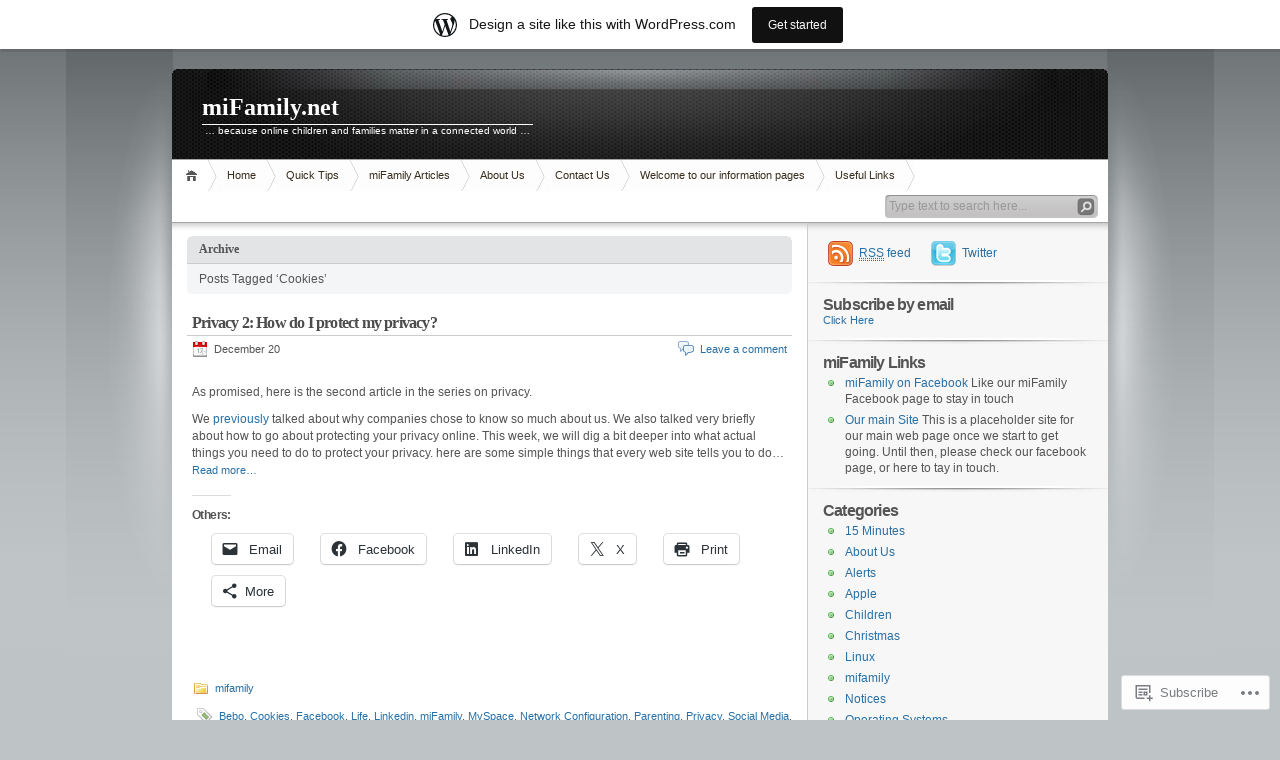

--- FILE ---
content_type: text/html; charset=UTF-8
request_url: https://scandogs.wordpress.com/tag/cookies/
body_size: 18274
content:
<!DOCTYPE html PUBLIC "-//W3C//DTD XHTML 1.0 Transitional//EN" "http://www.w3.org/TR/xhtml1/DTD/xhtml1-transitional.dtd">
<html xmlns="http://www.w3.org/1999/xhtml" lang="en">
<head profile="http://gmpg.org/xfn/11">
<meta http-equiv="Content-Type" content="text/html; charset=UTF-8" />
<title>Cookies | miFamily.net</title>

<link rel="stylesheet" href="https://s0.wp.com/wp-content/themes/pub/inove/style.css?m=1745604443i" type="text/css" media="screen" />

<script type="text/javascript" src="https://s0.wp.com/wp-content/themes/pub/inove/js/base.js?m=1398364822i"></script>
<script type="text/javascript" src="https://s0.wp.com/wp-content/themes/pub/inove/js/menu.js?m=1351714433i"></script>

<link rel="pingback" href="https://scandogs.wordpress.com/xmlrpc.php" />
<meta name='robots' content='max-image-preview:large' />
<meta name="google-site-verification" content="Xe8fLzzxfnWuouk2KlGEz6lmNUbEyJXMoz40gGIfbrs" />
<link rel='dns-prefetch' href='//s0.wp.com' />
<link rel="alternate" type="application/rss+xml" title="miFamily.net &raquo; Feed" href="https://scandogs.wordpress.com/feed/" />
<link rel="alternate" type="application/rss+xml" title="miFamily.net &raquo; Comments Feed" href="https://scandogs.wordpress.com/comments/feed/" />
<link rel="alternate" type="application/rss+xml" title="miFamily.net &raquo; Cookies Tag Feed" href="https://scandogs.wordpress.com/tag/cookies/feed/" />
	<script type="text/javascript">
		/* <![CDATA[ */
		function addLoadEvent(func) {
			var oldonload = window.onload;
			if (typeof window.onload != 'function') {
				window.onload = func;
			} else {
				window.onload = function () {
					oldonload();
					func();
				}
			}
		}
		/* ]]> */
	</script>
	<link crossorigin='anonymous' rel='stylesheet' id='all-css-0-1' href='/_static/??-eJxljUEOwiAQRS8kThsNxkXTswAZcQoMpAwaby+6aGpc/pf38uFZlMssyAKpqRKbJ64QKWCFBaUYF9R3HV2tB9jpNma/BcmsAYXYK2tW6Oov+Yt3X8Q3YpIXyB1Tfy3NdpYf+InmNI0XPerzcNWn5Q14VEAn&cssminify=yes' type='text/css' media='all' />
<style id='wp-emoji-styles-inline-css'>

	img.wp-smiley, img.emoji {
		display: inline !important;
		border: none !important;
		box-shadow: none !important;
		height: 1em !important;
		width: 1em !important;
		margin: 0 0.07em !important;
		vertical-align: -0.1em !important;
		background: none !important;
		padding: 0 !important;
	}
/*# sourceURL=wp-emoji-styles-inline-css */
</style>
<link crossorigin='anonymous' rel='stylesheet' id='all-css-2-1' href='/wp-content/plugins/gutenberg-core/v22.4.0/build/styles/block-library/style.min.css?m=1768935615i&cssminify=yes' type='text/css' media='all' />
<style id='wp-block-library-inline-css'>
.has-text-align-justify {
	text-align:justify;
}
.has-text-align-justify{text-align:justify;}

/*# sourceURL=wp-block-library-inline-css */
</style><style id='global-styles-inline-css'>
:root{--wp--preset--aspect-ratio--square: 1;--wp--preset--aspect-ratio--4-3: 4/3;--wp--preset--aspect-ratio--3-4: 3/4;--wp--preset--aspect-ratio--3-2: 3/2;--wp--preset--aspect-ratio--2-3: 2/3;--wp--preset--aspect-ratio--16-9: 16/9;--wp--preset--aspect-ratio--9-16: 9/16;--wp--preset--color--black: #000000;--wp--preset--color--cyan-bluish-gray: #abb8c3;--wp--preset--color--white: #ffffff;--wp--preset--color--pale-pink: #f78da7;--wp--preset--color--vivid-red: #cf2e2e;--wp--preset--color--luminous-vivid-orange: #ff6900;--wp--preset--color--luminous-vivid-amber: #fcb900;--wp--preset--color--light-green-cyan: #7bdcb5;--wp--preset--color--vivid-green-cyan: #00d084;--wp--preset--color--pale-cyan-blue: #8ed1fc;--wp--preset--color--vivid-cyan-blue: #0693e3;--wp--preset--color--vivid-purple: #9b51e0;--wp--preset--gradient--vivid-cyan-blue-to-vivid-purple: linear-gradient(135deg,rgb(6,147,227) 0%,rgb(155,81,224) 100%);--wp--preset--gradient--light-green-cyan-to-vivid-green-cyan: linear-gradient(135deg,rgb(122,220,180) 0%,rgb(0,208,130) 100%);--wp--preset--gradient--luminous-vivid-amber-to-luminous-vivid-orange: linear-gradient(135deg,rgb(252,185,0) 0%,rgb(255,105,0) 100%);--wp--preset--gradient--luminous-vivid-orange-to-vivid-red: linear-gradient(135deg,rgb(255,105,0) 0%,rgb(207,46,46) 100%);--wp--preset--gradient--very-light-gray-to-cyan-bluish-gray: linear-gradient(135deg,rgb(238,238,238) 0%,rgb(169,184,195) 100%);--wp--preset--gradient--cool-to-warm-spectrum: linear-gradient(135deg,rgb(74,234,220) 0%,rgb(151,120,209) 20%,rgb(207,42,186) 40%,rgb(238,44,130) 60%,rgb(251,105,98) 80%,rgb(254,248,76) 100%);--wp--preset--gradient--blush-light-purple: linear-gradient(135deg,rgb(255,206,236) 0%,rgb(152,150,240) 100%);--wp--preset--gradient--blush-bordeaux: linear-gradient(135deg,rgb(254,205,165) 0%,rgb(254,45,45) 50%,rgb(107,0,62) 100%);--wp--preset--gradient--luminous-dusk: linear-gradient(135deg,rgb(255,203,112) 0%,rgb(199,81,192) 50%,rgb(65,88,208) 100%);--wp--preset--gradient--pale-ocean: linear-gradient(135deg,rgb(255,245,203) 0%,rgb(182,227,212) 50%,rgb(51,167,181) 100%);--wp--preset--gradient--electric-grass: linear-gradient(135deg,rgb(202,248,128) 0%,rgb(113,206,126) 100%);--wp--preset--gradient--midnight: linear-gradient(135deg,rgb(2,3,129) 0%,rgb(40,116,252) 100%);--wp--preset--font-size--small: 13px;--wp--preset--font-size--medium: 20px;--wp--preset--font-size--large: 36px;--wp--preset--font-size--x-large: 42px;--wp--preset--font-family--albert-sans: 'Albert Sans', sans-serif;--wp--preset--font-family--alegreya: Alegreya, serif;--wp--preset--font-family--arvo: Arvo, serif;--wp--preset--font-family--bodoni-moda: 'Bodoni Moda', serif;--wp--preset--font-family--bricolage-grotesque: 'Bricolage Grotesque', sans-serif;--wp--preset--font-family--cabin: Cabin, sans-serif;--wp--preset--font-family--chivo: Chivo, sans-serif;--wp--preset--font-family--commissioner: Commissioner, sans-serif;--wp--preset--font-family--cormorant: Cormorant, serif;--wp--preset--font-family--courier-prime: 'Courier Prime', monospace;--wp--preset--font-family--crimson-pro: 'Crimson Pro', serif;--wp--preset--font-family--dm-mono: 'DM Mono', monospace;--wp--preset--font-family--dm-sans: 'DM Sans', sans-serif;--wp--preset--font-family--dm-serif-display: 'DM Serif Display', serif;--wp--preset--font-family--domine: Domine, serif;--wp--preset--font-family--eb-garamond: 'EB Garamond', serif;--wp--preset--font-family--epilogue: Epilogue, sans-serif;--wp--preset--font-family--fahkwang: Fahkwang, sans-serif;--wp--preset--font-family--figtree: Figtree, sans-serif;--wp--preset--font-family--fira-sans: 'Fira Sans', sans-serif;--wp--preset--font-family--fjalla-one: 'Fjalla One', sans-serif;--wp--preset--font-family--fraunces: Fraunces, serif;--wp--preset--font-family--gabarito: Gabarito, system-ui;--wp--preset--font-family--ibm-plex-mono: 'IBM Plex Mono', monospace;--wp--preset--font-family--ibm-plex-sans: 'IBM Plex Sans', sans-serif;--wp--preset--font-family--ibarra-real-nova: 'Ibarra Real Nova', serif;--wp--preset--font-family--instrument-serif: 'Instrument Serif', serif;--wp--preset--font-family--inter: Inter, sans-serif;--wp--preset--font-family--josefin-sans: 'Josefin Sans', sans-serif;--wp--preset--font-family--jost: Jost, sans-serif;--wp--preset--font-family--libre-baskerville: 'Libre Baskerville', serif;--wp--preset--font-family--libre-franklin: 'Libre Franklin', sans-serif;--wp--preset--font-family--literata: Literata, serif;--wp--preset--font-family--lora: Lora, serif;--wp--preset--font-family--merriweather: Merriweather, serif;--wp--preset--font-family--montserrat: Montserrat, sans-serif;--wp--preset--font-family--newsreader: Newsreader, serif;--wp--preset--font-family--noto-sans-mono: 'Noto Sans Mono', sans-serif;--wp--preset--font-family--nunito: Nunito, sans-serif;--wp--preset--font-family--open-sans: 'Open Sans', sans-serif;--wp--preset--font-family--overpass: Overpass, sans-serif;--wp--preset--font-family--pt-serif: 'PT Serif', serif;--wp--preset--font-family--petrona: Petrona, serif;--wp--preset--font-family--piazzolla: Piazzolla, serif;--wp--preset--font-family--playfair-display: 'Playfair Display', serif;--wp--preset--font-family--plus-jakarta-sans: 'Plus Jakarta Sans', sans-serif;--wp--preset--font-family--poppins: Poppins, sans-serif;--wp--preset--font-family--raleway: Raleway, sans-serif;--wp--preset--font-family--roboto: Roboto, sans-serif;--wp--preset--font-family--roboto-slab: 'Roboto Slab', serif;--wp--preset--font-family--rubik: Rubik, sans-serif;--wp--preset--font-family--rufina: Rufina, serif;--wp--preset--font-family--sora: Sora, sans-serif;--wp--preset--font-family--source-sans-3: 'Source Sans 3', sans-serif;--wp--preset--font-family--source-serif-4: 'Source Serif 4', serif;--wp--preset--font-family--space-mono: 'Space Mono', monospace;--wp--preset--font-family--syne: Syne, sans-serif;--wp--preset--font-family--texturina: Texturina, serif;--wp--preset--font-family--urbanist: Urbanist, sans-serif;--wp--preset--font-family--work-sans: 'Work Sans', sans-serif;--wp--preset--spacing--20: 0.44rem;--wp--preset--spacing--30: 0.67rem;--wp--preset--spacing--40: 1rem;--wp--preset--spacing--50: 1.5rem;--wp--preset--spacing--60: 2.25rem;--wp--preset--spacing--70: 3.38rem;--wp--preset--spacing--80: 5.06rem;--wp--preset--shadow--natural: 6px 6px 9px rgba(0, 0, 0, 0.2);--wp--preset--shadow--deep: 12px 12px 50px rgba(0, 0, 0, 0.4);--wp--preset--shadow--sharp: 6px 6px 0px rgba(0, 0, 0, 0.2);--wp--preset--shadow--outlined: 6px 6px 0px -3px rgb(255, 255, 255), 6px 6px rgb(0, 0, 0);--wp--preset--shadow--crisp: 6px 6px 0px rgb(0, 0, 0);}:where(body) { margin: 0; }:where(.is-layout-flex){gap: 0.5em;}:where(.is-layout-grid){gap: 0.5em;}body .is-layout-flex{display: flex;}.is-layout-flex{flex-wrap: wrap;align-items: center;}.is-layout-flex > :is(*, div){margin: 0;}body .is-layout-grid{display: grid;}.is-layout-grid > :is(*, div){margin: 0;}body{padding-top: 0px;padding-right: 0px;padding-bottom: 0px;padding-left: 0px;}:root :where(.wp-element-button, .wp-block-button__link){background-color: #32373c;border-width: 0;color: #fff;font-family: inherit;font-size: inherit;font-style: inherit;font-weight: inherit;letter-spacing: inherit;line-height: inherit;padding-top: calc(0.667em + 2px);padding-right: calc(1.333em + 2px);padding-bottom: calc(0.667em + 2px);padding-left: calc(1.333em + 2px);text-decoration: none;text-transform: inherit;}.has-black-color{color: var(--wp--preset--color--black) !important;}.has-cyan-bluish-gray-color{color: var(--wp--preset--color--cyan-bluish-gray) !important;}.has-white-color{color: var(--wp--preset--color--white) !important;}.has-pale-pink-color{color: var(--wp--preset--color--pale-pink) !important;}.has-vivid-red-color{color: var(--wp--preset--color--vivid-red) !important;}.has-luminous-vivid-orange-color{color: var(--wp--preset--color--luminous-vivid-orange) !important;}.has-luminous-vivid-amber-color{color: var(--wp--preset--color--luminous-vivid-amber) !important;}.has-light-green-cyan-color{color: var(--wp--preset--color--light-green-cyan) !important;}.has-vivid-green-cyan-color{color: var(--wp--preset--color--vivid-green-cyan) !important;}.has-pale-cyan-blue-color{color: var(--wp--preset--color--pale-cyan-blue) !important;}.has-vivid-cyan-blue-color{color: var(--wp--preset--color--vivid-cyan-blue) !important;}.has-vivid-purple-color{color: var(--wp--preset--color--vivid-purple) !important;}.has-black-background-color{background-color: var(--wp--preset--color--black) !important;}.has-cyan-bluish-gray-background-color{background-color: var(--wp--preset--color--cyan-bluish-gray) !important;}.has-white-background-color{background-color: var(--wp--preset--color--white) !important;}.has-pale-pink-background-color{background-color: var(--wp--preset--color--pale-pink) !important;}.has-vivid-red-background-color{background-color: var(--wp--preset--color--vivid-red) !important;}.has-luminous-vivid-orange-background-color{background-color: var(--wp--preset--color--luminous-vivid-orange) !important;}.has-luminous-vivid-amber-background-color{background-color: var(--wp--preset--color--luminous-vivid-amber) !important;}.has-light-green-cyan-background-color{background-color: var(--wp--preset--color--light-green-cyan) !important;}.has-vivid-green-cyan-background-color{background-color: var(--wp--preset--color--vivid-green-cyan) !important;}.has-pale-cyan-blue-background-color{background-color: var(--wp--preset--color--pale-cyan-blue) !important;}.has-vivid-cyan-blue-background-color{background-color: var(--wp--preset--color--vivid-cyan-blue) !important;}.has-vivid-purple-background-color{background-color: var(--wp--preset--color--vivid-purple) !important;}.has-black-border-color{border-color: var(--wp--preset--color--black) !important;}.has-cyan-bluish-gray-border-color{border-color: var(--wp--preset--color--cyan-bluish-gray) !important;}.has-white-border-color{border-color: var(--wp--preset--color--white) !important;}.has-pale-pink-border-color{border-color: var(--wp--preset--color--pale-pink) !important;}.has-vivid-red-border-color{border-color: var(--wp--preset--color--vivid-red) !important;}.has-luminous-vivid-orange-border-color{border-color: var(--wp--preset--color--luminous-vivid-orange) !important;}.has-luminous-vivid-amber-border-color{border-color: var(--wp--preset--color--luminous-vivid-amber) !important;}.has-light-green-cyan-border-color{border-color: var(--wp--preset--color--light-green-cyan) !important;}.has-vivid-green-cyan-border-color{border-color: var(--wp--preset--color--vivid-green-cyan) !important;}.has-pale-cyan-blue-border-color{border-color: var(--wp--preset--color--pale-cyan-blue) !important;}.has-vivid-cyan-blue-border-color{border-color: var(--wp--preset--color--vivid-cyan-blue) !important;}.has-vivid-purple-border-color{border-color: var(--wp--preset--color--vivid-purple) !important;}.has-vivid-cyan-blue-to-vivid-purple-gradient-background{background: var(--wp--preset--gradient--vivid-cyan-blue-to-vivid-purple) !important;}.has-light-green-cyan-to-vivid-green-cyan-gradient-background{background: var(--wp--preset--gradient--light-green-cyan-to-vivid-green-cyan) !important;}.has-luminous-vivid-amber-to-luminous-vivid-orange-gradient-background{background: var(--wp--preset--gradient--luminous-vivid-amber-to-luminous-vivid-orange) !important;}.has-luminous-vivid-orange-to-vivid-red-gradient-background{background: var(--wp--preset--gradient--luminous-vivid-orange-to-vivid-red) !important;}.has-very-light-gray-to-cyan-bluish-gray-gradient-background{background: var(--wp--preset--gradient--very-light-gray-to-cyan-bluish-gray) !important;}.has-cool-to-warm-spectrum-gradient-background{background: var(--wp--preset--gradient--cool-to-warm-spectrum) !important;}.has-blush-light-purple-gradient-background{background: var(--wp--preset--gradient--blush-light-purple) !important;}.has-blush-bordeaux-gradient-background{background: var(--wp--preset--gradient--blush-bordeaux) !important;}.has-luminous-dusk-gradient-background{background: var(--wp--preset--gradient--luminous-dusk) !important;}.has-pale-ocean-gradient-background{background: var(--wp--preset--gradient--pale-ocean) !important;}.has-electric-grass-gradient-background{background: var(--wp--preset--gradient--electric-grass) !important;}.has-midnight-gradient-background{background: var(--wp--preset--gradient--midnight) !important;}.has-small-font-size{font-size: var(--wp--preset--font-size--small) !important;}.has-medium-font-size{font-size: var(--wp--preset--font-size--medium) !important;}.has-large-font-size{font-size: var(--wp--preset--font-size--large) !important;}.has-x-large-font-size{font-size: var(--wp--preset--font-size--x-large) !important;}.has-albert-sans-font-family{font-family: var(--wp--preset--font-family--albert-sans) !important;}.has-alegreya-font-family{font-family: var(--wp--preset--font-family--alegreya) !important;}.has-arvo-font-family{font-family: var(--wp--preset--font-family--arvo) !important;}.has-bodoni-moda-font-family{font-family: var(--wp--preset--font-family--bodoni-moda) !important;}.has-bricolage-grotesque-font-family{font-family: var(--wp--preset--font-family--bricolage-grotesque) !important;}.has-cabin-font-family{font-family: var(--wp--preset--font-family--cabin) !important;}.has-chivo-font-family{font-family: var(--wp--preset--font-family--chivo) !important;}.has-commissioner-font-family{font-family: var(--wp--preset--font-family--commissioner) !important;}.has-cormorant-font-family{font-family: var(--wp--preset--font-family--cormorant) !important;}.has-courier-prime-font-family{font-family: var(--wp--preset--font-family--courier-prime) !important;}.has-crimson-pro-font-family{font-family: var(--wp--preset--font-family--crimson-pro) !important;}.has-dm-mono-font-family{font-family: var(--wp--preset--font-family--dm-mono) !important;}.has-dm-sans-font-family{font-family: var(--wp--preset--font-family--dm-sans) !important;}.has-dm-serif-display-font-family{font-family: var(--wp--preset--font-family--dm-serif-display) !important;}.has-domine-font-family{font-family: var(--wp--preset--font-family--domine) !important;}.has-eb-garamond-font-family{font-family: var(--wp--preset--font-family--eb-garamond) !important;}.has-epilogue-font-family{font-family: var(--wp--preset--font-family--epilogue) !important;}.has-fahkwang-font-family{font-family: var(--wp--preset--font-family--fahkwang) !important;}.has-figtree-font-family{font-family: var(--wp--preset--font-family--figtree) !important;}.has-fira-sans-font-family{font-family: var(--wp--preset--font-family--fira-sans) !important;}.has-fjalla-one-font-family{font-family: var(--wp--preset--font-family--fjalla-one) !important;}.has-fraunces-font-family{font-family: var(--wp--preset--font-family--fraunces) !important;}.has-gabarito-font-family{font-family: var(--wp--preset--font-family--gabarito) !important;}.has-ibm-plex-mono-font-family{font-family: var(--wp--preset--font-family--ibm-plex-mono) !important;}.has-ibm-plex-sans-font-family{font-family: var(--wp--preset--font-family--ibm-plex-sans) !important;}.has-ibarra-real-nova-font-family{font-family: var(--wp--preset--font-family--ibarra-real-nova) !important;}.has-instrument-serif-font-family{font-family: var(--wp--preset--font-family--instrument-serif) !important;}.has-inter-font-family{font-family: var(--wp--preset--font-family--inter) !important;}.has-josefin-sans-font-family{font-family: var(--wp--preset--font-family--josefin-sans) !important;}.has-jost-font-family{font-family: var(--wp--preset--font-family--jost) !important;}.has-libre-baskerville-font-family{font-family: var(--wp--preset--font-family--libre-baskerville) !important;}.has-libre-franklin-font-family{font-family: var(--wp--preset--font-family--libre-franklin) !important;}.has-literata-font-family{font-family: var(--wp--preset--font-family--literata) !important;}.has-lora-font-family{font-family: var(--wp--preset--font-family--lora) !important;}.has-merriweather-font-family{font-family: var(--wp--preset--font-family--merriweather) !important;}.has-montserrat-font-family{font-family: var(--wp--preset--font-family--montserrat) !important;}.has-newsreader-font-family{font-family: var(--wp--preset--font-family--newsreader) !important;}.has-noto-sans-mono-font-family{font-family: var(--wp--preset--font-family--noto-sans-mono) !important;}.has-nunito-font-family{font-family: var(--wp--preset--font-family--nunito) !important;}.has-open-sans-font-family{font-family: var(--wp--preset--font-family--open-sans) !important;}.has-overpass-font-family{font-family: var(--wp--preset--font-family--overpass) !important;}.has-pt-serif-font-family{font-family: var(--wp--preset--font-family--pt-serif) !important;}.has-petrona-font-family{font-family: var(--wp--preset--font-family--petrona) !important;}.has-piazzolla-font-family{font-family: var(--wp--preset--font-family--piazzolla) !important;}.has-playfair-display-font-family{font-family: var(--wp--preset--font-family--playfair-display) !important;}.has-plus-jakarta-sans-font-family{font-family: var(--wp--preset--font-family--plus-jakarta-sans) !important;}.has-poppins-font-family{font-family: var(--wp--preset--font-family--poppins) !important;}.has-raleway-font-family{font-family: var(--wp--preset--font-family--raleway) !important;}.has-roboto-font-family{font-family: var(--wp--preset--font-family--roboto) !important;}.has-roboto-slab-font-family{font-family: var(--wp--preset--font-family--roboto-slab) !important;}.has-rubik-font-family{font-family: var(--wp--preset--font-family--rubik) !important;}.has-rufina-font-family{font-family: var(--wp--preset--font-family--rufina) !important;}.has-sora-font-family{font-family: var(--wp--preset--font-family--sora) !important;}.has-source-sans-3-font-family{font-family: var(--wp--preset--font-family--source-sans-3) !important;}.has-source-serif-4-font-family{font-family: var(--wp--preset--font-family--source-serif-4) !important;}.has-space-mono-font-family{font-family: var(--wp--preset--font-family--space-mono) !important;}.has-syne-font-family{font-family: var(--wp--preset--font-family--syne) !important;}.has-texturina-font-family{font-family: var(--wp--preset--font-family--texturina) !important;}.has-urbanist-font-family{font-family: var(--wp--preset--font-family--urbanist) !important;}.has-work-sans-font-family{font-family: var(--wp--preset--font-family--work-sans) !important;}
/*# sourceURL=global-styles-inline-css */
</style>

<style id='classic-theme-styles-inline-css'>
.wp-block-button__link{background-color:#32373c;border-radius:9999px;box-shadow:none;color:#fff;font-size:1.125em;padding:calc(.667em + 2px) calc(1.333em + 2px);text-decoration:none}.wp-block-file__button{background:#32373c;color:#fff}.wp-block-accordion-heading{margin:0}.wp-block-accordion-heading__toggle{background-color:inherit!important;color:inherit!important}.wp-block-accordion-heading__toggle:not(:focus-visible){outline:none}.wp-block-accordion-heading__toggle:focus,.wp-block-accordion-heading__toggle:hover{background-color:inherit!important;border:none;box-shadow:none;color:inherit;padding:var(--wp--preset--spacing--20,1em) 0;text-decoration:none}.wp-block-accordion-heading__toggle:focus-visible{outline:auto;outline-offset:0}
/*# sourceURL=/wp-content/plugins/gutenberg-core/v22.4.0/build/styles/block-library/classic.min.css */
</style>
<link crossorigin='anonymous' rel='stylesheet' id='all-css-4-1' href='/_static/??-eJx9kEsOwjAMRC+EE6UgKAvEWdrUhEB+il0Kt8dF4rfpxhpb8zyy9VTA5sSYWJcwOp9I29yHbK+kG2VaZYB8LAGh4k1t9OCJPw4gfgRUlmilfxbFEb67Kso8lo5nR8TBdxgwim0Jm/zgkAWntwbG+zJSJAb6vlQkAqnRjxH4LFm0xFWUW5xI90r7tkuQwwzygY59Tn8NnELn64we48FsW9Oum2a/uzwBl9eFkw==&cssminify=yes' type='text/css' media='all' />
<style id='jetpack-global-styles-frontend-style-inline-css'>
:root { --font-headings: unset; --font-base: unset; --font-headings-default: -apple-system,BlinkMacSystemFont,"Segoe UI",Roboto,Oxygen-Sans,Ubuntu,Cantarell,"Helvetica Neue",sans-serif; --font-base-default: -apple-system,BlinkMacSystemFont,"Segoe UI",Roboto,Oxygen-Sans,Ubuntu,Cantarell,"Helvetica Neue",sans-serif;}
/*# sourceURL=jetpack-global-styles-frontend-style-inline-css */
</style>
<link crossorigin='anonymous' rel='stylesheet' id='all-css-6-1' href='/_static/??-eJyNjcEKwjAQRH/IuFRT6kX8FNkmS5K6yQY3Qfx7bfEiXrwM82B4A49qnJRGpUHupnIPqSgs1Cq624chi6zhO5OCRryTR++fW00l7J3qDv43XVNxoOISsmEJol/wY2uR8vs3WggsM/I6uOTzMI3Hw8lOg11eUT1JKA==&cssminify=yes' type='text/css' media='all' />
<script type="text/javascript" id="wpcom-actionbar-placeholder-js-extra">
/* <![CDATA[ */
var actionbardata = {"siteID":"15015770","postID":"0","siteURL":"https://scandogs.wordpress.com","xhrURL":"https://scandogs.wordpress.com/wp-admin/admin-ajax.php","nonce":"683dbee943","isLoggedIn":"","statusMessage":"","subsEmailDefault":"instantly","proxyScriptUrl":"https://s0.wp.com/wp-content/js/wpcom-proxy-request.js?m=1513050504i&amp;ver=20211021","i18n":{"followedText":"New posts from this site will now appear in your \u003Ca href=\"https://wordpress.com/reader\"\u003EReader\u003C/a\u003E","foldBar":"Collapse this bar","unfoldBar":"Expand this bar","shortLinkCopied":"Shortlink copied to clipboard."}};
//# sourceURL=wpcom-actionbar-placeholder-js-extra
/* ]]> */
</script>
<script type="text/javascript" id="jetpack-mu-wpcom-settings-js-before">
/* <![CDATA[ */
var JETPACK_MU_WPCOM_SETTINGS = {"assetsUrl":"https://s0.wp.com/wp-content/mu-plugins/jetpack-mu-wpcom-plugin/moon/jetpack_vendor/automattic/jetpack-mu-wpcom/src/build/"};
//# sourceURL=jetpack-mu-wpcom-settings-js-before
/* ]]> */
</script>
<script crossorigin='anonymous' type='text/javascript'  src='/wp-content/js/rlt-proxy.js?m=1720530689i'></script>
<script type="text/javascript" id="rlt-proxy-js-after">
/* <![CDATA[ */
	rltInitialize( {"token":null,"iframeOrigins":["https:\/\/widgets.wp.com"]} );
//# sourceURL=rlt-proxy-js-after
/* ]]> */
</script>
<link rel="EditURI" type="application/rsd+xml" title="RSD" href="https://scandogs.wordpress.com/xmlrpc.php?rsd" />
<meta name="generator" content="WordPress.com" />

<!-- Jetpack Open Graph Tags -->
<meta property="og:type" content="website" />
<meta property="og:title" content="Cookies &#8211; miFamily.net" />
<meta property="og:url" content="https://scandogs.wordpress.com/tag/cookies/" />
<meta property="og:site_name" content="miFamily.net" />
<meta property="og:image" content="https://s0.wp.com/i/blank.jpg?m=1383295312i" />
<meta property="og:image:width" content="200" />
<meta property="og:image:height" content="200" />
<meta property="og:image:alt" content="" />
<meta property="og:locale" content="en_US" />
<meta property="fb:app_id" content="249643311490" />
<meta name="twitter:creator" content="@miFamily" />
<meta name="twitter:site" content="@#miFamily" />

<!-- End Jetpack Open Graph Tags -->
<link rel="shortcut icon" type="image/x-icon" href="https://s0.wp.com/i/favicon.ico?m=1713425267i" sizes="16x16 24x24 32x32 48x48" />
<link rel="icon" type="image/x-icon" href="https://s0.wp.com/i/favicon.ico?m=1713425267i" sizes="16x16 24x24 32x32 48x48" />
<link rel="apple-touch-icon" href="https://s0.wp.com/i/webclip.png?m=1713868326i" />
<link rel='openid.server' href='https://scandogs.wordpress.com/?openidserver=1' />
<link rel='openid.delegate' href='https://scandogs.wordpress.com/' />
<link rel="search" type="application/opensearchdescription+xml" href="https://scandogs.wordpress.com/osd.xml" title="miFamily.net" />
<link rel="search" type="application/opensearchdescription+xml" href="https://s1.wp.com/opensearch.xml" title="WordPress.com" />
		<style id="wpcom-hotfix-masterbar-style">
			@media screen and (min-width: 783px) {
				#wpadminbar .quicklinks li#wp-admin-bar-my-account.with-avatar > a img {
					margin-top: 5px;
				}
			}
		</style>
		<meta name="description" content="Posts about Cookies written by btg1967" />
</head>

<body class="archive tag tag-cookies tag-18645 wp-theme-pubinove customizer-styles-applied jetpack-reblog-enabled has-marketing-bar has-marketing-bar-theme-inove">
<!-- wrap START -->
<div id="wrap">

<!-- container START -->
<div id="container"  >

<!-- header START -->
<div id="header">

	<!-- banner START -->
		<!-- banner END -->

	<div id="caption">
		<h1 id="title"><a href="https://scandogs.wordpress.com/">miFamily.net</a></h1>
		<div id="tagline">&#8230; because online children and families matter in a connected world &#8230;</div>
	</div>

	<div class="fixed"></div>
</div>
<!-- header END -->

<!-- navigation START -->
<div id="navigation">
	<!-- menus START -->
	<ul id="menus" class="menu"><li><a class="home" href="https://scandogs.wordpress.com/" title="Home">Home</a></li><li id="menu-item-121" class="menu-item menu-item-type-custom menu-item-object-custom menu-item-home menu-item-121"><a href="https://scandogs.wordpress.com/">Home</a></li>
<li id="menu-item-155" class="menu-item menu-item-type-taxonomy menu-item-object-category menu-item-has-children menu-item-155"><a href="https://scandogs.wordpress.com/category/mifamily/quick-tips/">Quick Tips</a>
<ul class="sub-menu">
	<li id="menu-item-118" class="menu-item menu-item-type-post_type menu-item-object-page menu-item-118"><a href="https://scandogs.wordpress.com/family-online-safety-information/top-three-tips/">Top three tips</a></li>
</ul>
</li>
<li id="menu-item-117" class="menu-item menu-item-type-taxonomy menu-item-object-category menu-item-has-children menu-item-117"><a href="https://scandogs.wordpress.com/category/mifamily/">miFamily Articles</a>
<ul class="sub-menu">
	<li id="menu-item-156" class="menu-item menu-item-type-post_type menu-item-object-page menu-item-156"><a href="https://scandogs.wordpress.com/family-online-safety-information/top-three-tips/">Top three tips</a></li>
	<li id="menu-item-404" class="menu-item menu-item-type-taxonomy menu-item-object-category menu-item-404"><a href="https://scandogs.wordpress.com/category/mifamily/tech-tips/">Tech Tips</a></li>
</ul>
</li>
<li id="menu-item-119" class="menu-item menu-item-type-post_type menu-item-object-page menu-item-has-children menu-item-119"><a href="https://scandogs.wordpress.com/about/">About Us</a>
<ul class="sub-menu">
	<li id="menu-item-133" class="menu-item menu-item-type-post_type menu-item-object-page menu-item-133"><a href="https://scandogs.wordpress.com/about/spam-and-privacy-policy/">SPAM and Privacy policy</a></li>
	<li id="menu-item-315" class="menu-item menu-item-type-taxonomy menu-item-object-category menu-item-315"><a href="https://scandogs.wordpress.com/category/notices/">Notices</a></li>
	<li id="menu-item-476" class="menu-item menu-item-type-taxonomy menu-item-object-category menu-item-476"><a href="https://scandogs.wordpress.com/category/notices/sponsors/">Sponsors</a></li>
	<li id="menu-item-286" class="menu-item menu-item-type-post_type menu-item-object-page menu-item-286"><a href="https://scandogs.wordpress.com/about/founder/">George &#8211; Founder and Principal Executive</a></li>
	<li id="menu-item-297" class="menu-item menu-item-type-post_type menu-item-object-page menu-item-297"><a href="https://scandogs.wordpress.com/about/sarah-chief-operating-officer/">Sarah &#8211; Chief Operating Officer</a></li>
</ul>
</li>
<li id="menu-item-120" class="menu-item menu-item-type-post_type menu-item-object-page menu-item-120"><a href="https://scandogs.wordpress.com/contact-us/">Contact Us</a></li>
<li id="menu-item-280" class="menu-item menu-item-type-post_type menu-item-object-page menu-item-280"><a href="https://scandogs.wordpress.com/?page_id=274">Welcome to our information pages</a></li>
<li id="menu-item-581" class="menu-item menu-item-type-post_type menu-item-object-page menu-item-581"><a href="https://scandogs.wordpress.com/useful-links-2/">Useful Links</a></li>
</ul>	<!-- menus END -->

	<!-- searchbox START -->
	<div id="searchbox">
		<form action="https://scandogs.wordpress.com" method="get">
			<div class="content">
				<input type="text" class="textfield" name="s" size="24" value="" />
				<input type="submit" class="button" value="" />
			</div>
		</form>
	</div>
<script type="text/javascript">
//<![CDATA[
	var searchbox = MGJS.$("searchbox");
	var searchtxt = MGJS.getElementsByClassName("textfield", "input", searchbox)[0];
	var searchbtn = MGJS.getElementsByClassName("button", "input", searchbox)[0];
	var tiptext = "Type text to search here...";
	if(searchtxt.value == "" || searchtxt.value == tiptext) {
		searchtxt.className += " searchtip";
		searchtxt.value = tiptext;
	}
	searchtxt.onfocus = function(e) {
		if(searchtxt.value == tiptext) {
			searchtxt.value = "";
			searchtxt.className = searchtxt.className.replace(" searchtip", "");
		}
	}
	searchtxt.onblur = function(e) {
		if(searchtxt.value == "") {
			searchtxt.className += " searchtip";
			searchtxt.value = tiptext;
		}
	}
	searchbtn.onclick = function(e) {
		if(searchtxt.value == "" || searchtxt.value == tiptext) {
			return false;
		}
	}
//]]>
</script>
	<!-- searchbox END -->

	<div class="fixed"></div>
</div>
<!-- navigation END -->

<!-- content START -->
<div id="content">

	<!-- main START -->
	<div id="main">

	<div class="boxcaption"><h3>Archive</h3></div>
	<div class="box">
		Posts Tagged &#8216;Cookies&#8217;	</div>

			<div id="post-169" class="post-169 post type-post status-publish format-standard hentry category-mifamily tag-bebo tag-cookies tag-facebook tag-life tag-linkedin tag-mifamily-2 tag-myspace tag-network-configuration tag-parenting tag-privacy tag-social-media tag-technology tag-twitter">
			<h2><a class="title" href="https://scandogs.wordpress.com/2011/12/20/privacy-2-how-do-i-protect-my-privacy/" rel="bookmark">Privacy 2: How do I protect my&nbsp;privacy?</a></h2>
			<div class="info">
				<span class="date">December 20</span>
												<span class="comments"><a href="https://scandogs.wordpress.com/2011/12/20/privacy-2-how-do-i-protect-my-privacy/#respond">Leave a comment</a></span>
				<div class="fixed"></div>
			</div>
			<div class="content">
				<div class="cs-rating pd-rating" id="pd_rating_holder_5189473_post_169"></div><br/><p>As promised, here is the second article in the series on privacy.</p>
<p>We <a title="Privacy 1: Why do companies want to know so much about me?" href="https://scandogs.wordpress.com/2011/12/19/privacy-1-why-do-companies-want-to-know-so-much-about-me/">previously</a> talked about why companies chose to know so much about us. We also talked very briefly about how to go about protecting your privacy online. This week, we will dig a bit deeper into what actual things you need to do to protect your privacy. here are some simple things that every web site tells you to do&#8230; <a href="https://scandogs.wordpress.com/2011/12/20/privacy-2-how-do-i-protect-my-privacy/#more-169" class="more-link">Read more&#8230;</a></p>
<div id="jp-post-flair" class="sharedaddy sd-rating-enabled sd-like-enabled sd-sharing-enabled"><div class="sharedaddy sd-sharing-enabled"><div class="robots-nocontent sd-block sd-social sd-social-icon-text sd-sharing"><h3 class="sd-title">Others:</h3><div class="sd-content"><ul><li class="share-email"><a rel="nofollow noopener noreferrer"
				data-shared="sharing-email-169"
				class="share-email sd-button share-icon"
				href="mailto:?subject=%5BShared%20Post%5D%20Privacy%202%3A%20How%20do%20I%20protect%20my%20privacy%3F&#038;body=https%3A%2F%2Fscandogs.wordpress.com%2F2011%2F12%2F20%2Fprivacy-2-how-do-i-protect-my-privacy%2F&#038;share=email"
				target="_blank"
				aria-labelledby="sharing-email-169"
				data-email-share-error-title="Do you have email set up?" data-email-share-error-text="If you&#039;re having problems sharing via email, you might not have email set up for your browser. You may need to create a new email yourself." data-email-share-nonce="f2d6fd6559" data-email-share-track-url="https://scandogs.wordpress.com/2011/12/20/privacy-2-how-do-i-protect-my-privacy/?share=email">
				<span id="sharing-email-169" hidden>Email a link to a friend (Opens in new window)</span>
				<span>Email</span>
			</a></li><li class="share-facebook"><a rel="nofollow noopener noreferrer"
				data-shared="sharing-facebook-169"
				class="share-facebook sd-button share-icon"
				href="https://scandogs.wordpress.com/2011/12/20/privacy-2-how-do-i-protect-my-privacy/?share=facebook"
				target="_blank"
				aria-labelledby="sharing-facebook-169"
				>
				<span id="sharing-facebook-169" hidden>Share on Facebook (Opens in new window)</span>
				<span>Facebook</span>
			</a></li><li class="share-linkedin"><a rel="nofollow noopener noreferrer"
				data-shared="sharing-linkedin-169"
				class="share-linkedin sd-button share-icon"
				href="https://scandogs.wordpress.com/2011/12/20/privacy-2-how-do-i-protect-my-privacy/?share=linkedin"
				target="_blank"
				aria-labelledby="sharing-linkedin-169"
				>
				<span id="sharing-linkedin-169" hidden>Share on LinkedIn (Opens in new window)</span>
				<span>LinkedIn</span>
			</a></li><li class="share-twitter"><a rel="nofollow noopener noreferrer"
				data-shared="sharing-twitter-169"
				class="share-twitter sd-button share-icon"
				href="https://scandogs.wordpress.com/2011/12/20/privacy-2-how-do-i-protect-my-privacy/?share=twitter"
				target="_blank"
				aria-labelledby="sharing-twitter-169"
				>
				<span id="sharing-twitter-169" hidden>Share on X (Opens in new window)</span>
				<span>X</span>
			</a></li><li class="share-print"><a rel="nofollow noopener noreferrer"
				data-shared="sharing-print-169"
				class="share-print sd-button share-icon"
				href="https://scandogs.wordpress.com/2011/12/20/privacy-2-how-do-i-protect-my-privacy/?share=print"
				target="_blank"
				aria-labelledby="sharing-print-169"
				>
				<span id="sharing-print-169" hidden>Print (Opens in new window)</span>
				<span>Print</span>
			</a></li><li><a href="#" class="sharing-anchor sd-button share-more"><span>More</span></a></li><li class="share-end"></li></ul><div class="sharing-hidden"><div class="inner" style="display: none;width:150px;"><ul style="background-image:none;"><li class="share-reddit"><a rel="nofollow noopener noreferrer"
				data-shared="sharing-reddit-169"
				class="share-reddit sd-button share-icon"
				href="https://scandogs.wordpress.com/2011/12/20/privacy-2-how-do-i-protect-my-privacy/?share=reddit"
				target="_blank"
				aria-labelledby="sharing-reddit-169"
				>
				<span id="sharing-reddit-169" hidden>Share on Reddit (Opens in new window)</span>
				<span>Reddit</span>
			</a></li><li class="share-end"></li></ul></div></div></div></div></div><div class='sharedaddy sd-block sd-like jetpack-likes-widget-wrapper jetpack-likes-widget-unloaded' id='like-post-wrapper-15015770-169-69771d0e2b742' data-src='//widgets.wp.com/likes/index.html?ver=20260126#blog_id=15015770&amp;post_id=169&amp;origin=scandogs.wordpress.com&amp;obj_id=15015770-169-69771d0e2b742' data-name='like-post-frame-15015770-169-69771d0e2b742' data-title='Like or Reblog'><div class='likes-widget-placeholder post-likes-widget-placeholder' style='height: 55px;'><span class='button'><span>Like</span></span> <span class='loading'>Loading...</span></div><span class='sd-text-color'></span><a class='sd-link-color'></a></div></div>								<div class="fixed"></div>
			</div>
			<div class="under">
				<span><span class="categories">Categories: </span><a href="https://scandogs.wordpress.com/category/mifamily/" rel="category tag">mifamily</a></span>
				<span><span class="tags">Tags: </span><a href="https://scandogs.wordpress.com/tag/bebo/" rel="tag">Bebo</a>, <a href="https://scandogs.wordpress.com/tag/cookies/" rel="tag">Cookies</a>, <a href="https://scandogs.wordpress.com/tag/facebook/" rel="tag">Facebook</a>, <a href="https://scandogs.wordpress.com/tag/life/" rel="tag">Life</a>, <a href="https://scandogs.wordpress.com/tag/linkedin/" rel="tag">Linkedin</a>, <a href="https://scandogs.wordpress.com/tag/mifamily-2/" rel="tag">miFamily</a>, <a href="https://scandogs.wordpress.com/tag/myspace/" rel="tag">MySpace</a>, <a href="https://scandogs.wordpress.com/tag/network-configuration/" rel="tag">Network Configuration</a>, <a href="https://scandogs.wordpress.com/tag/parenting/" rel="tag">Parenting</a>, <a href="https://scandogs.wordpress.com/tag/privacy/" rel="tag">Privacy</a>, <a href="https://scandogs.wordpress.com/tag/social-media/" rel="tag">Social Media</a>, <a href="https://scandogs.wordpress.com/tag/technology/" rel="tag">Technology</a>, <a href="https://scandogs.wordpress.com/tag/twitter/" rel="tag">Twitter</a></span>
			</div>
		</div>
	

<div id="pagenavi">
	<span class="newer"></span>
	<span class="older"></span>
	<div class="fixed"></div>
</div>

	</div>
	<!-- main END -->

	
<!-- sidebar START -->
<div id="sidebar">

<!-- sidebar north START -->
<div id="northsidebar" class="sidebar">

	<!-- feeds -->
	<div class="widget widget_feeds">
		<div class="content">
			<div id="subscribe-feeds">
				<a rel="external nofollow" id="feedrss" title="Subscribe to this blog..." href="https://scandogs.wordpress.com/feed/"><abbr title="Really Simple Syndication">RSS</abbr> feed</a>
									<ul id="feed_readers">
						<li id="google_reader"><a rel="external nofollow" class="reader" title="Subscribe with Google" href="http://fusion.google.com/add?feedurl=https://scandogs.wordpress.com/feed/"><span>Google</span></a></li>
						<li id="youdao_reader"><a rel="external nofollow" class="reader" title="Subscribe with Youdao" href="http://reader.youdao.com/#url=https://scandogs.wordpress.com/feed/"><span>Youdao</span></a></li>
						<li id="xianguo_reader"><a rel="external nofollow" class="reader" title="Subscribe with Xian Guo" href="http://www.xianguo.com/subscribe.php?url=https://scandogs.wordpress.com/feed/"><span>Xian Guo</span></a></li>
						<li id="zhuaxia_reader"><a rel="external nofollow" class="reader" title="Subscribe with Zhua Xia" href="http://www.zhuaxia.com/add_channel.php?url=https://scandogs.wordpress.com/feed/"><span>Zhua Xia</span></a></li>
						<li id="yahoo_reader"><a rel="external nofollow" class="reader" title="Subscribe with My Yahoo!" href="http://add.my.yahoo.com/rss?url=https://scandogs.wordpress.com/feed/"><span>My Yahoo!</span></a></li>
						<li id="newsgator_reader"><a rel="external nofollow" class="reader" title="Subscribe with newsgator" href="http://www.newsgator.com/ngs/subscriber/subfext.aspx?url=https://scandogs.wordpress.com/feed/"><span>newsgator</span></a></li>
						<li id="bloglines_reader"><a rel="external nofollow" class="reader" title="Subscribe with Bloglines" href="http://www.bloglines.com/sub/https://scandogs.wordpress.com/feed/"><span>Bloglines</span></a></li>
						<li id="inezha_reader"><a rel="external nofollow" class="reader" title="Subscribe with iNezha"	href="http://inezha.com/add?url=https://scandogs.wordpress.com/feed/"><span>iNezha</span></a></li>
					</ul>
							</div>

			<!-- twitter -->
							<a id="followme" title="Follow me!" href="http://twitter.com/@GNattey/">Twitter</a>
			
			<div class="fixed"></div>
		</div>
	</div>

	<!-- showcase -->
	
<div id="text-5" class="widget widget_text"><h3>Subscribe by email</h3>			<div class="textwidget"><a href="http://feedburner.google.com/fb/a/mailverify?uri=Mifamily&amp;loc=en_US">Click Here</a></div>
		</div><div id="linkcat-66467359" class="widget widget_links"><h3>miFamily Links</h3>
	<ul class='xoxo blogroll'>
<li><a href="http://goo.gl/JKFuy" rel="me" title="Like our miFamily Facebook page to stay in touch">miFamily on Facebook</a>
Like our miFamily Facebook page to stay in touch</li>
<li><a href="http://goo.gl/OXPH8" rel="me noopener" title="This is a placeholder site for our main web page once we start to get going. Until then, please check our facebook page, or here to tay in touch." target="_blank">Our main Site</a>
This is a placeholder site for our main web page once we start to get going. Until then, please check our facebook page, or here to tay in touch.</li>

	</ul>
</div>
<div id="categories-2" class="widget widget_categories"><h3>Categories</h3>
			<ul>
					<li class="cat-item cat-item-67471"><a href="https://scandogs.wordpress.com/category/mifamily/quick-tips/15-minutes/">15 Minutes</a>
</li>
	<li class="cat-item cat-item-14520"><a href="https://scandogs.wordpress.com/category/about-us/">About Us</a>
</li>
	<li class="cat-item cat-item-10378"><a href="https://scandogs.wordpress.com/category/mifamily/alerts/">Alerts</a>
</li>
	<li class="cat-item cat-item-291"><a href="https://scandogs.wordpress.com/category/operating-systems/apple/">Apple</a>
</li>
	<li class="cat-item cat-item-1343"><a href="https://scandogs.wordpress.com/category/children/">Children</a>
</li>
	<li class="cat-item cat-item-15607"><a href="https://scandogs.wordpress.com/category/mifamily/tech-tips/christmas/">Christmas</a>
</li>
	<li class="cat-item cat-item-610"><a href="https://scandogs.wordpress.com/category/operating-systems/linux/">Linux</a>
</li>
	<li class="cat-item cat-item-25880373"><a href="https://scandogs.wordpress.com/category/mifamily/">mifamily</a>
</li>
	<li class="cat-item cat-item-11323"><a href="https://scandogs.wordpress.com/category/notices/">Notices</a>
</li>
	<li class="cat-item cat-item-3015"><a href="https://scandogs.wordpress.com/category/operating-systems/">Operating Systems</a>
</li>
	<li class="cat-item cat-item-5309"><a href="https://scandogs.wordpress.com/category/parenting/">Parenting</a>
</li>
	<li class="cat-item cat-item-26240"><a href="https://scandogs.wordpress.com/category/mifamily/quick-tips/">Quick Tips</a>
</li>
	<li class="cat-item cat-item-82380"><a href="https://scandogs.wordpress.com/category/notices/scam-alerts/">Scam Alerts</a>
</li>
	<li class="cat-item cat-item-38616"><a href="https://scandogs.wordpress.com/category/mifamily/tech-tips/smartphones/">Smartphones</a>
</li>
	<li class="cat-item cat-item-1869"><a href="https://scandogs.wordpress.com/category/mifamily/tech-tips/">Tech Tips</a>
</li>
	<li class="cat-item cat-item-181707"><a href="https://scandogs.wordpress.com/category/notices/tweets/">Tweets</a>
</li>
	<li class="cat-item cat-item-1"><a href="https://scandogs.wordpress.com/category/uncategorized/">Uncategorized</a>
</li>
	<li class="cat-item cat-item-1171"><a href="https://scandogs.wordpress.com/category/mifamily/tech-tips/updates/">Updates</a>
</li>
	<li class="cat-item cat-item-800"><a href="https://scandogs.wordpress.com/category/operating-systems/windows/">windows</a>
</li>
			</ul>

			</div><div id="wp_tag_cloud-2" class="widget wp_widget_tag_cloud"><h3>Most Popular</h3><a href="https://scandogs.wordpress.com/tag/apple/" class="tag-cloud-link tag-link-291 tag-link-position-1" style="font-size: 10.571428571429pt;" aria-label="Apple (2 items)">Apple</a>
<a href="https://scandogs.wordpress.com/tag/bebo/" class="tag-cloud-link tag-link-107496 tag-link-position-2" style="font-size: 8pt;" aria-label="Bebo (1 item)">Bebo</a>
<a href="https://scandogs.wordpress.com/tag/behaviour/" class="tag-cloud-link tag-link-65876 tag-link-position-3" style="font-size: 14.857142857143pt;" aria-label="Behaviour (5 items)">Behaviour</a>
<a href="https://scandogs.wordpress.com/tag/blackberry/" class="tag-cloud-link tag-link-8224 tag-link-position-4" style="font-size: 8pt;" aria-label="Blackberry (1 item)">Blackberry</a>
<a href="https://scandogs.wordpress.com/tag/blocking/" class="tag-cloud-link tag-link-28539 tag-link-position-5" style="font-size: 8pt;" aria-label="Blocking (1 item)">Blocking</a>
<a href="https://scandogs.wordpress.com/tag/business/" class="tag-cloud-link tag-link-179 tag-link-position-6" style="font-size: 8pt;" aria-label="Business (1 item)">Business</a>
<a href="https://scandogs.wordpress.com/tag/checkup/" class="tag-cloud-link tag-link-59270 tag-link-position-7" style="font-size: 8pt;" aria-label="checkup (1 item)">checkup</a>
<a href="https://scandogs.wordpress.com/tag/children/" class="tag-cloud-link tag-link-1343 tag-link-position-8" style="font-size: 15.857142857143pt;" aria-label="Children (6 items)">Children</a>
<a href="https://scandogs.wordpress.com/tag/christmas/" class="tag-cloud-link tag-link-15607 tag-link-position-9" style="font-size: 12.285714285714pt;" aria-label="Christmas (3 items)">Christmas</a>
<a href="https://scandogs.wordpress.com/tag/computer-security/" class="tag-cloud-link tag-link-8159 tag-link-position-10" style="font-size: 10.571428571429pt;" aria-label="Computer Security (2 items)">Computer Security</a>
<a href="https://scandogs.wordpress.com/tag/cookies/" class="tag-cloud-link tag-link-18645 tag-link-position-11" style="font-size: 8pt;" aria-label="Cookies (1 item)">Cookies</a>
<a href="https://scandogs.wordpress.com/tag/cybersafety/" class="tag-cloud-link tag-link-1490075 tag-link-position-12" style="font-size: 8pt;" aria-label="Cybersafety (1 item)">Cybersafety</a>
<a href="https://scandogs.wordpress.com/tag/easter/" class="tag-cloud-link tag-link-18653 tag-link-position-13" style="font-size: 8pt;" aria-label="Easter (1 item)">Easter</a>
<a href="https://scandogs.wordpress.com/tag/ebay/" class="tag-cloud-link tag-link-6601 tag-link-position-14" style="font-size: 8pt;" aria-label="eBay (1 item)">eBay</a>
<a href="https://scandogs.wordpress.com/tag/entertainment/" class="tag-cloud-link tag-link-384 tag-link-position-15" style="font-size: 8pt;" aria-label="Entertainment (1 item)">Entertainment</a>
<a href="https://scandogs.wordpress.com/tag/facebook/" class="tag-cloud-link tag-link-81819 tag-link-position-16" style="font-size: 17.285714285714pt;" aria-label="Facebook (8 items)">Facebook</a>
<a href="https://scandogs.wordpress.com/tag/facial-recognition/" class="tag-cloud-link tag-link-64818 tag-link-position-17" style="font-size: 10.571428571429pt;" aria-label="Facial Recognition (2 items)">Facial Recognition</a>
<a href="https://scandogs.wordpress.com/tag/family/" class="tag-cloud-link tag-link-406 tag-link-position-18" style="font-size: 17.285714285714pt;" aria-label="Family (8 items)">Family</a>
<a href="https://scandogs.wordpress.com/tag/firewall/" class="tag-cloud-link tag-link-3087 tag-link-position-19" style="font-size: 10.571428571429pt;" aria-label="Firewall (2 items)">Firewall</a>
<a href="https://scandogs.wordpress.com/tag/geolocation/" class="tag-cloud-link tag-link-108693 tag-link-position-20" style="font-size: 10.571428571429pt;" aria-label="Geolocation (2 items)">Geolocation</a>
<a href="https://scandogs.wordpress.com/tag/google/" class="tag-cloud-link tag-link-81 tag-link-position-21" style="font-size: 10.571428571429pt;" aria-label="Google (2 items)">Google</a>
<a href="https://scandogs.wordpress.com/tag/google-map/" class="tag-cloud-link tag-link-32332 tag-link-position-22" style="font-size: 8pt;" aria-label="google map (1 item)">google map</a>
<a href="https://scandogs.wordpress.com/tag/home/" class="tag-cloud-link tag-link-400 tag-link-position-23" style="font-size: 18.571428571429pt;" aria-label="Home (10 items)">Home</a>
<a href="https://scandogs.wordpress.com/tag/identity-fraud/" class="tag-cloud-link tag-link-699698 tag-link-position-24" style="font-size: 13.714285714286pt;" aria-label="Identity Fraud (4 items)">Identity Fraud</a>
<a href="https://scandogs.wordpress.com/tag/life/" class="tag-cloud-link tag-link-124 tag-link-position-25" style="font-size: 12.285714285714pt;" aria-label="Life (3 items)">Life</a>
<a href="https://scandogs.wordpress.com/tag/lifestyle/" class="tag-cloud-link tag-link-278 tag-link-position-26" style="font-size: 13.714285714286pt;" aria-label="Lifestyle (4 items)">Lifestyle</a>
<a href="https://scandogs.wordpress.com/tag/limits/" class="tag-cloud-link tag-link-230972 tag-link-position-27" style="font-size: 8pt;" aria-label="Limits (1 item)">Limits</a>
<a href="https://scandogs.wordpress.com/tag/linkedin/" class="tag-cloud-link tag-link-80962 tag-link-position-28" style="font-size: 8pt;" aria-label="Linkedin (1 item)">Linkedin</a>
<a href="https://scandogs.wordpress.com/tag/malware/" class="tag-cloud-link tag-link-15593 tag-link-position-29" style="font-size: 8pt;" aria-label="Malware (1 item)">Malware</a>
<a href="https://scandogs.wordpress.com/tag/mcafee/" class="tag-cloud-link tag-link-64496 tag-link-position-30" style="font-size: 8pt;" aria-label="McAfee (1 item)">McAfee</a>
<a href="https://scandogs.wordpress.com/tag/messenger/" class="tag-cloud-link tag-link-40159 tag-link-position-31" style="font-size: 8pt;" aria-label="Messenger (1 item)">Messenger</a>
<a href="https://scandogs.wordpress.com/tag/mifamily-2/" class="tag-cloud-link tag-link-66615062 tag-link-position-32" style="font-size: 20.142857142857pt;" aria-label="miFamily (13 items)">miFamily</a>
<a href="https://scandogs.wordpress.com/tag/modems/" class="tag-cloud-link tag-link-532277 tag-link-position-33" style="font-size: 8pt;" aria-label="Modems (1 item)">Modems</a>
<a href="https://scandogs.wordpress.com/tag/myspace/" class="tag-cloud-link tag-link-2430 tag-link-position-34" style="font-size: 8pt;" aria-label="MySpace (1 item)">MySpace</a>
<a href="https://scandogs.wordpress.com/tag/network-configuration/" class="tag-cloud-link tag-link-5609304 tag-link-position-35" style="font-size: 12.285714285714pt;" aria-label="Network Configuration (3 items)">Network Configuration</a>
<a href="https://scandogs.wordpress.com/tag/opinion/" class="tag-cloud-link tag-link-352 tag-link-position-36" style="font-size: 10.571428571429pt;" aria-label="Opinion (2 items)">Opinion</a>
<a href="https://scandogs.wordpress.com/tag/parenting/" class="tag-cloud-link tag-link-5309 tag-link-position-37" style="font-size: 17.285714285714pt;" aria-label="Parenting (8 items)">Parenting</a>
<a href="https://scandogs.wordpress.com/tag/personal/" class="tag-cloud-link tag-link-64 tag-link-position-38" style="font-size: 8pt;" aria-label="Personal (1 item)">Personal</a>
<a href="https://scandogs.wordpress.com/tag/phishing/" class="tag-cloud-link tag-link-21013 tag-link-position-39" style="font-size: 10.571428571429pt;" aria-label="Phishing (2 items)">Phishing</a>
<a href="https://scandogs.wordpress.com/tag/play/" class="tag-cloud-link tag-link-3858 tag-link-position-40" style="font-size: 8pt;" aria-label="Play (1 item)">Play</a>
<a href="https://scandogs.wordpress.com/tag/police/" class="tag-cloud-link tag-link-14992 tag-link-position-41" style="font-size: 10.571428571429pt;" aria-label="Police (2 items)">Police</a>
<a href="https://scandogs.wordpress.com/tag/privacy/" class="tag-cloud-link tag-link-3279 tag-link-position-42" style="font-size: 15.857142857143pt;" aria-label="Privacy (6 items)">Privacy</a>
<a href="https://scandogs.wordpress.com/tag/relationships/" class="tag-cloud-link tag-link-197 tag-link-position-43" style="font-size: 8pt;" aria-label="Relationships (1 item)">Relationships</a>
<a href="https://scandogs.wordpress.com/tag/router/" class="tag-cloud-link tag-link-16242 tag-link-position-44" style="font-size: 8pt;" aria-label="Router (1 item)">Router</a>
<a href="https://scandogs.wordpress.com/tag/screen-time/" class="tag-cloud-link tag-link-1843058 tag-link-position-45" style="font-size: 8pt;" aria-label="screen time (1 item)">screen time</a>
<a href="https://scandogs.wordpress.com/tag/security/" class="tag-cloud-link tag-link-801 tag-link-position-46" style="font-size: 14.857142857143pt;" aria-label="Security (5 items)">Security</a>
<a href="https://scandogs.wordpress.com/tag/sexting/" class="tag-cloud-link tag-link-8100215 tag-link-position-47" style="font-size: 8pt;" aria-label="Sexting (1 item)">Sexting</a>
<a href="https://scandogs.wordpress.com/tag/smartphone/" class="tag-cloud-link tag-link-24435 tag-link-position-48" style="font-size: 10.571428571429pt;" aria-label="Smartphone (2 items)">Smartphone</a>
<a href="https://scandogs.wordpress.com/tag/social-media/" class="tag-cloud-link tag-link-49818 tag-link-position-49" style="font-size: 13.714285714286pt;" aria-label="Social Media (4 items)">Social Media</a>
<a href="https://scandogs.wordpress.com/tag/survey/" class="tag-cloud-link tag-link-32774 tag-link-position-50" style="font-size: 8pt;" aria-label="Survey (1 item)">Survey</a>
<a href="https://scandogs.wordpress.com/tag/tagging/" class="tag-cloud-link tag-link-1503 tag-link-position-51" style="font-size: 8pt;" aria-label="Tagging (1 item)">Tagging</a>
<a href="https://scandogs.wordpress.com/tag/technology/" class="tag-cloud-link tag-link-6 tag-link-position-52" style="font-size: 22pt;" aria-label="Technology (18 items)">Technology</a>
<a href="https://scandogs.wordpress.com/tag/tik-tok/" class="tag-cloud-link tag-link-1705304 tag-link-position-53" style="font-size: 8pt;" aria-label="Tik Tok (1 item)">Tik Tok</a>
<a href="https://scandogs.wordpress.com/tag/travel/" class="tag-cloud-link tag-link-200 tag-link-position-54" style="font-size: 8pt;" aria-label="travel (1 item)">travel</a>
<a href="https://scandogs.wordpress.com/tag/twitter/" class="tag-cloud-link tag-link-599182 tag-link-position-55" style="font-size: 10.571428571429pt;" aria-label="Twitter (2 items)">Twitter</a>
<a href="https://scandogs.wordpress.com/tag/update/" class="tag-cloud-link tag-link-3251 tag-link-position-56" style="font-size: 8pt;" aria-label="update (1 item)">update</a>
<a href="https://scandogs.wordpress.com/tag/vacation/" class="tag-cloud-link tag-link-5001 tag-link-position-57" style="font-size: 8pt;" aria-label="vacation (1 item)">vacation</a>
<a href="https://scandogs.wordpress.com/tag/viruses/" class="tag-cloud-link tag-link-2439 tag-link-position-58" style="font-size: 10.571428571429pt;" aria-label="Viruses (2 items)">Viruses</a>
<a href="https://scandogs.wordpress.com/tag/windows/" class="tag-cloud-link tag-link-800 tag-link-position-59" style="font-size: 10.571428571429pt;" aria-label="windows (2 items)">windows</a>
<a href="https://scandogs.wordpress.com/tag/windows-live/" class="tag-cloud-link tag-link-9054 tag-link-position-60" style="font-size: 8pt;" aria-label="Windows Live (1 item)">Windows Live</a>
<a href="https://scandogs.wordpress.com/tag/wireless/" class="tag-cloud-link tag-link-355 tag-link-position-61" style="font-size: 8pt;" aria-label="Wireless (1 item)">Wireless</a>
<a href="https://scandogs.wordpress.com/tag/women/" class="tag-cloud-link tag-link-598 tag-link-position-62" style="font-size: 8pt;" aria-label="Women (1 item)">Women</a></div><div id="twitter-3" class="widget widget_twitter"><h3><a href='http://twitter.com/gnattey'>See our Tweets</a></h3><a class="twitter-timeline" data-height="600" data-dnt="true" href="https://twitter.com/gnattey">Tweets by gnattey</a></div><div id="meta-3" class="widget widget_meta"><h3>Login</h3>
		<ul>
			<li><a class="click-register" href="https://wordpress.com/start?ref=wplogin">Create account</a></li>			<li><a href="https://scandogs.wordpress.com/wp-login.php">Log in</a></li>
			<li><a href="https://scandogs.wordpress.com/feed/">Entries feed</a></li>
			<li><a href="https://scandogs.wordpress.com/comments/feed/">Comments feed</a></li>

			<li><a href="https://wordpress.com/" title="Powered by WordPress, state-of-the-art semantic personal publishing platform.">WordPress.com</a></li>
		</ul>

		</div>	</div>
</div>
<!-- sidebar END -->
	<div class="fixed"></div>
</div>
<!-- content END -->

<!-- footer START -->
<div id="footer">
	<a id="gotop" href="#" onclick="MGJS.goTop();return false;">Top</a>
	<div id="themeinfo">
		<a href="https://wordpress.com/?ref=footer_blog" rel="nofollow">Blog at WordPress.com.</a> 	</div>
</div>
<!-- footer END -->

</div>
<!-- container END -->
</div>
<!-- wrap END -->

<!--  -->
<script type="speculationrules">
{"prefetch":[{"source":"document","where":{"and":[{"href_matches":"/*"},{"not":{"href_matches":["/wp-*.php","/wp-admin/*","/files/*","/wp-content/*","/wp-content/plugins/*","/wp-content/themes/pub/inove/*","/*\\?(.+)"]}},{"not":{"selector_matches":"a[rel~=\"nofollow\"]"}},{"not":{"selector_matches":".no-prefetch, .no-prefetch a"}}]},"eagerness":"conservative"}]}
</script>
<script type="text/javascript" src="//0.gravatar.com/js/hovercards/hovercards.min.js?ver=202605924dcd77a86c6f1d3698ec27fc5da92b28585ddad3ee636c0397cf312193b2a1" id="grofiles-cards-js"></script>
<script type="text/javascript" id="wpgroho-js-extra">
/* <![CDATA[ */
var WPGroHo = {"my_hash":""};
//# sourceURL=wpgroho-js-extra
/* ]]> */
</script>
<script crossorigin='anonymous' type='text/javascript'  src='/wp-content/mu-plugins/gravatar-hovercards/wpgroho.js?m=1610363240i'></script>

	<script>
		// Initialize and attach hovercards to all gravatars
		( function() {
			function init() {
				if ( typeof Gravatar === 'undefined' ) {
					return;
				}

				if ( typeof Gravatar.init !== 'function' ) {
					return;
				}

				Gravatar.profile_cb = function ( hash, id ) {
					WPGroHo.syncProfileData( hash, id );
				};

				Gravatar.my_hash = WPGroHo.my_hash;
				Gravatar.init(
					'body',
					'#wp-admin-bar-my-account',
					{
						i18n: {
							'Edit your profile →': 'Edit your profile →',
							'View profile →': 'View profile →',
							'Contact': 'Contact',
							'Send money': 'Send money',
							'Sorry, we are unable to load this Gravatar profile.': 'Sorry, we are unable to load this Gravatar profile.',
							'Gravatar not found.': 'Gravatar not found.',
							'Too Many Requests.': 'Too Many Requests.',
							'Internal Server Error.': 'Internal Server Error.',
							'Is this you?': 'Is this you?',
							'Claim your free profile.': 'Claim your free profile.',
							'Email': 'Email',
							'Home Phone': 'Home Phone',
							'Work Phone': 'Work Phone',
							'Cell Phone': 'Cell Phone',
							'Contact Form': 'Contact Form',
							'Calendar': 'Calendar',
						},
					}
				);
			}

			if ( document.readyState !== 'loading' ) {
				init();
			} else {
				document.addEventListener( 'DOMContentLoaded', init );
			}
		} )();
	</script>

		<div style="display:none">
	</div>
		<div id="actionbar" dir="ltr" style="display: none;"
			class="actnbr-pub-inove actnbr-has-follow actnbr-has-actions">
		<ul>
								<li class="actnbr-btn actnbr-hidden">
								<a class="actnbr-action actnbr-actn-follow " href="">
			<svg class="gridicon" height="20" width="20" xmlns="http://www.w3.org/2000/svg" viewBox="0 0 20 20"><path clip-rule="evenodd" d="m4 4.5h12v6.5h1.5v-6.5-1.5h-1.5-12-1.5v1.5 10.5c0 1.1046.89543 2 2 2h7v-1.5h-7c-.27614 0-.5-.2239-.5-.5zm10.5 2h-9v1.5h9zm-5 3h-4v1.5h4zm3.5 1.5h-1v1h1zm-1-1.5h-1.5v1.5 1 1.5h1.5 1 1.5v-1.5-1-1.5h-1.5zm-2.5 2.5h-4v1.5h4zm6.5 1.25h1.5v2.25h2.25v1.5h-2.25v2.25h-1.5v-2.25h-2.25v-1.5h2.25z"  fill-rule="evenodd"></path></svg>
			<span>Subscribe</span>
		</a>
		<a class="actnbr-action actnbr-actn-following  no-display" href="">
			<svg class="gridicon" height="20" width="20" xmlns="http://www.w3.org/2000/svg" viewBox="0 0 20 20"><path fill-rule="evenodd" clip-rule="evenodd" d="M16 4.5H4V15C4 15.2761 4.22386 15.5 4.5 15.5H11.5V17H4.5C3.39543 17 2.5 16.1046 2.5 15V4.5V3H4H16H17.5V4.5V12.5H16V4.5ZM5.5 6.5H14.5V8H5.5V6.5ZM5.5 9.5H9.5V11H5.5V9.5ZM12 11H13V12H12V11ZM10.5 9.5H12H13H14.5V11V12V13.5H13H12H10.5V12V11V9.5ZM5.5 12H9.5V13.5H5.5V12Z" fill="#008A20"></path><path class="following-icon-tick" d="M13.5 16L15.5 18L19 14.5" stroke="#008A20" stroke-width="1.5"></path></svg>
			<span>Subscribed</span>
		</a>
							<div class="actnbr-popover tip tip-top-left actnbr-notice" id="follow-bubble">
							<div class="tip-arrow"></div>
							<div class="tip-inner actnbr-follow-bubble">
															<ul>
											<li class="actnbr-sitename">
			<a href="https://scandogs.wordpress.com">
				<img loading='lazy' alt='' src='https://s0.wp.com/i/logo/wpcom-gray-white.png?m=1479929237i' srcset='https://s0.wp.com/i/logo/wpcom-gray-white.png 1x' class='avatar avatar-50' height='50' width='50' />				miFamily.net			</a>
		</li>
										<div class="actnbr-message no-display"></div>
									<form method="post" action="https://subscribe.wordpress.com" accept-charset="utf-8" style="display: none;">
																				<div>
										<input type="email" name="email" placeholder="Enter your email address" class="actnbr-email-field" aria-label="Enter your email address" />
										</div>
										<input type="hidden" name="action" value="subscribe" />
										<input type="hidden" name="blog_id" value="15015770" />
										<input type="hidden" name="source" value="https://scandogs.wordpress.com/tag/cookies/" />
										<input type="hidden" name="sub-type" value="actionbar-follow" />
										<input type="hidden" id="_wpnonce" name="_wpnonce" value="ac8923bbd3" />										<div class="actnbr-button-wrap">
											<button type="submit" value="Sign me up">
												Sign me up											</button>
										</div>
									</form>
									<li class="actnbr-login-nudge">
										<div>
											Already have a WordPress.com account? <a href="https://wordpress.com/log-in?redirect_to=https%3A%2F%2Fscandogs.wordpress.com%2F2011%2F12%2F20%2Fprivacy-2-how-do-i-protect-my-privacy%2F&#038;signup_flow=account">Log in now.</a>										</div>
									</li>
								</ul>
															</div>
						</div>
					</li>
							<li class="actnbr-ellipsis actnbr-hidden">
				<svg class="gridicon gridicons-ellipsis" height="24" width="24" xmlns="http://www.w3.org/2000/svg" viewBox="0 0 24 24"><g><path d="M7 12c0 1.104-.896 2-2 2s-2-.896-2-2 .896-2 2-2 2 .896 2 2zm12-2c-1.104 0-2 .896-2 2s.896 2 2 2 2-.896 2-2-.896-2-2-2zm-7 0c-1.104 0-2 .896-2 2s.896 2 2 2 2-.896 2-2-.896-2-2-2z"/></g></svg>				<div class="actnbr-popover tip tip-top-left actnbr-more">
					<div class="tip-arrow"></div>
					<div class="tip-inner">
						<ul>
								<li class="actnbr-sitename">
			<a href="https://scandogs.wordpress.com">
				<img loading='lazy' alt='' src='https://s0.wp.com/i/logo/wpcom-gray-white.png?m=1479929237i' srcset='https://s0.wp.com/i/logo/wpcom-gray-white.png 1x' class='avatar avatar-50' height='50' width='50' />				miFamily.net			</a>
		</li>
								<li class="actnbr-folded-follow">
										<a class="actnbr-action actnbr-actn-follow " href="">
			<svg class="gridicon" height="20" width="20" xmlns="http://www.w3.org/2000/svg" viewBox="0 0 20 20"><path clip-rule="evenodd" d="m4 4.5h12v6.5h1.5v-6.5-1.5h-1.5-12-1.5v1.5 10.5c0 1.1046.89543 2 2 2h7v-1.5h-7c-.27614 0-.5-.2239-.5-.5zm10.5 2h-9v1.5h9zm-5 3h-4v1.5h4zm3.5 1.5h-1v1h1zm-1-1.5h-1.5v1.5 1 1.5h1.5 1 1.5v-1.5-1-1.5h-1.5zm-2.5 2.5h-4v1.5h4zm6.5 1.25h1.5v2.25h2.25v1.5h-2.25v2.25h-1.5v-2.25h-2.25v-1.5h2.25z"  fill-rule="evenodd"></path></svg>
			<span>Subscribe</span>
		</a>
		<a class="actnbr-action actnbr-actn-following  no-display" href="">
			<svg class="gridicon" height="20" width="20" xmlns="http://www.w3.org/2000/svg" viewBox="0 0 20 20"><path fill-rule="evenodd" clip-rule="evenodd" d="M16 4.5H4V15C4 15.2761 4.22386 15.5 4.5 15.5H11.5V17H4.5C3.39543 17 2.5 16.1046 2.5 15V4.5V3H4H16H17.5V4.5V12.5H16V4.5ZM5.5 6.5H14.5V8H5.5V6.5ZM5.5 9.5H9.5V11H5.5V9.5ZM12 11H13V12H12V11ZM10.5 9.5H12H13H14.5V11V12V13.5H13H12H10.5V12V11V9.5ZM5.5 12H9.5V13.5H5.5V12Z" fill="#008A20"></path><path class="following-icon-tick" d="M13.5 16L15.5 18L19 14.5" stroke="#008A20" stroke-width="1.5"></path></svg>
			<span>Subscribed</span>
		</a>
								</li>
														<li class="actnbr-signup"><a href="https://wordpress.com/start/">Sign up</a></li>
							<li class="actnbr-login"><a href="https://wordpress.com/log-in?redirect_to=https%3A%2F%2Fscandogs.wordpress.com%2F2011%2F12%2F20%2Fprivacy-2-how-do-i-protect-my-privacy%2F&#038;signup_flow=account">Log in</a></li>
															<li class="flb-report">
									<a href="https://wordpress.com/abuse/?report_url=https://scandogs.wordpress.com" target="_blank" rel="noopener noreferrer">
										Report this content									</a>
								</li>
															<li class="actnbr-reader">
									<a href="https://wordpress.com/reader/feeds/428376">
										View site in Reader									</a>
								</li>
															<li class="actnbr-subs">
									<a href="https://subscribe.wordpress.com/">Manage subscriptions</a>
								</li>
																<li class="actnbr-fold"><a href="">Collapse this bar</a></li>
														</ul>
					</div>
				</div>
			</li>
		</ul>
	</div>
	
<script>
window.addEventListener( "DOMContentLoaded", function( event ) {
	var link = document.createElement( "link" );
	link.href = "/wp-content/mu-plugins/actionbar/actionbar.css?v=20250116";
	link.type = "text/css";
	link.rel = "stylesheet";
	document.head.appendChild( link );

	var script = document.createElement( "script" );
	script.src = "/wp-content/mu-plugins/actionbar/actionbar.js?v=20250204";
	document.body.appendChild( script );
} );
</script>

	
	<script type="text/javascript">
		window.WPCOM_sharing_counts = {"https://scandogs.wordpress.com/2011/12/20/privacy-2-how-do-i-protect-my-privacy/":169};
	</script>
				
	<script type="text/javascript">
		(function () {
			var wpcom_reblog = {
				source: 'toolbar',

				toggle_reblog_box_flair: function (obj_id, post_id) {

					// Go to site selector. This will redirect to their blog if they only have one.
					const postEndpoint = `https://wordpress.com/post`;

					// Ideally we would use the permalink here, but fortunately this will be replaced with the 
					// post permalink in the editor.
					const originalURL = `${ document.location.href }?page_id=${ post_id }`; 
					
					const url =
						postEndpoint +
						'?url=' +
						encodeURIComponent( originalURL ) +
						'&is_post_share=true' +
						'&v=5';

					const redirect = function () {
						if (
							! window.open( url, '_blank' )
						) {
							location.href = url;
						}
					};

					if ( /Firefox/.test( navigator.userAgent ) ) {
						setTimeout( redirect, 0 );
					} else {
						redirect();
					}
				},
			};

			window.wpcom_reblog = wpcom_reblog;
		})();
	</script>
<script crossorigin='anonymous' type='text/javascript'  src='/wp-content/mu-plugins/likes/queuehandler.js?m=1741961244i'></script>
<script type="text/javascript" src="https://platform.twitter.com/widgets.js?ver=20111117" id="twitter-widgets-js"></script>
<script type="text/javascript" id="crowdsignal-rating-js-before">
/* <![CDATA[ */
<!--//--><![CDATA[//><!--
PDRTJS_settings_5189473_post_169={"id":5189473,"unique_id":"wp-post-169","title":"Privacy%202%3A%20How%20do%20I%20protect%20my%26nbsp%3Bprivacy%3F","permalink":"https://scandogs.wordpress.com/2011/12/20/privacy-2-how-do-i-protect-my-privacy/","item_id":"_post_169"}; if ( typeof PDRTJS_RATING !== 'undefined' ){if ( typeof PDRTJS_5189473_post_169 == 'undefined' ){PDRTJS_5189473_post_169 = new PDRTJS_RATING( PDRTJS_settings_5189473_post_169 );}}
//--><!]]]]><![CDATA[>
//# sourceURL=crowdsignal-rating-js-before
/* ]]> */
</script>
<script type="text/javascript" src="https://polldaddy.com/js/rating/rating.js?ver=15.5-a.4" id="crowdsignal-rating-js"></script>
<script type="text/javascript" id="sharing-js-js-extra">
/* <![CDATA[ */
var sharing_js_options = {"lang":"en","counts":"1","is_stats_active":"1"};
//# sourceURL=sharing-js-js-extra
/* ]]> */
</script>
<script crossorigin='anonymous' type='text/javascript'  src='/wp-content/mu-plugins/jetpack-plugin/moon/_inc/build/sharedaddy/sharing.min.js?m=1755006225i'></script>
<script type="text/javascript" id="sharing-js-js-after">
/* <![CDATA[ */
var windowOpen;
			( function () {
				function matches( el, sel ) {
					return !! (
						el.matches && el.matches( sel ) ||
						el.msMatchesSelector && el.msMatchesSelector( sel )
					);
				}

				document.body.addEventListener( 'click', function ( event ) {
					if ( ! event.target ) {
						return;
					}

					var el;
					if ( matches( event.target, 'a.share-facebook' ) ) {
						el = event.target;
					} else if ( event.target.parentNode && matches( event.target.parentNode, 'a.share-facebook' ) ) {
						el = event.target.parentNode;
					}

					if ( el ) {
						event.preventDefault();

						// If there's another sharing window open, close it.
						if ( typeof windowOpen !== 'undefined' ) {
							windowOpen.close();
						}
						windowOpen = window.open( el.getAttribute( 'href' ), 'wpcomfacebook', 'menubar=1,resizable=1,width=600,height=400' );
						return false;
					}
				} );
			} )();
var windowOpen;
			( function () {
				function matches( el, sel ) {
					return !! (
						el.matches && el.matches( sel ) ||
						el.msMatchesSelector && el.msMatchesSelector( sel )
					);
				}

				document.body.addEventListener( 'click', function ( event ) {
					if ( ! event.target ) {
						return;
					}

					var el;
					if ( matches( event.target, 'a.share-linkedin' ) ) {
						el = event.target;
					} else if ( event.target.parentNode && matches( event.target.parentNode, 'a.share-linkedin' ) ) {
						el = event.target.parentNode;
					}

					if ( el ) {
						event.preventDefault();

						// If there's another sharing window open, close it.
						if ( typeof windowOpen !== 'undefined' ) {
							windowOpen.close();
						}
						windowOpen = window.open( el.getAttribute( 'href' ), 'wpcomlinkedin', 'menubar=1,resizable=1,width=580,height=450' );
						return false;
					}
				} );
			} )();
var windowOpen;
			( function () {
				function matches( el, sel ) {
					return !! (
						el.matches && el.matches( sel ) ||
						el.msMatchesSelector && el.msMatchesSelector( sel )
					);
				}

				document.body.addEventListener( 'click', function ( event ) {
					if ( ! event.target ) {
						return;
					}

					var el;
					if ( matches( event.target, 'a.share-twitter' ) ) {
						el = event.target;
					} else if ( event.target.parentNode && matches( event.target.parentNode, 'a.share-twitter' ) ) {
						el = event.target.parentNode;
					}

					if ( el ) {
						event.preventDefault();

						// If there's another sharing window open, close it.
						if ( typeof windowOpen !== 'undefined' ) {
							windowOpen.close();
						}
						windowOpen = window.open( el.getAttribute( 'href' ), 'wpcomtwitter', 'menubar=1,resizable=1,width=600,height=350' );
						return false;
					}
				} );
			} )();
//# sourceURL=sharing-js-js-after
/* ]]> */
</script>
<script id="wp-emoji-settings" type="application/json">
{"baseUrl":"https://s0.wp.com/wp-content/mu-plugins/wpcom-smileys/twemoji/2/72x72/","ext":".png","svgUrl":"https://s0.wp.com/wp-content/mu-plugins/wpcom-smileys/twemoji/2/svg/","svgExt":".svg","source":{"concatemoji":"/wp-includes/js/wp-emoji-release.min.js?m=1764078722i&ver=6.9-RC2-61304"}}
</script>
<script type="module">
/* <![CDATA[ */
/*! This file is auto-generated */
const a=JSON.parse(document.getElementById("wp-emoji-settings").textContent),o=(window._wpemojiSettings=a,"wpEmojiSettingsSupports"),s=["flag","emoji"];function i(e){try{var t={supportTests:e,timestamp:(new Date).valueOf()};sessionStorage.setItem(o,JSON.stringify(t))}catch(e){}}function c(e,t,n){e.clearRect(0,0,e.canvas.width,e.canvas.height),e.fillText(t,0,0);t=new Uint32Array(e.getImageData(0,0,e.canvas.width,e.canvas.height).data);e.clearRect(0,0,e.canvas.width,e.canvas.height),e.fillText(n,0,0);const a=new Uint32Array(e.getImageData(0,0,e.canvas.width,e.canvas.height).data);return t.every((e,t)=>e===a[t])}function p(e,t){e.clearRect(0,0,e.canvas.width,e.canvas.height),e.fillText(t,0,0);var n=e.getImageData(16,16,1,1);for(let e=0;e<n.data.length;e++)if(0!==n.data[e])return!1;return!0}function u(e,t,n,a){switch(t){case"flag":return n(e,"\ud83c\udff3\ufe0f\u200d\u26a7\ufe0f","\ud83c\udff3\ufe0f\u200b\u26a7\ufe0f")?!1:!n(e,"\ud83c\udde8\ud83c\uddf6","\ud83c\udde8\u200b\ud83c\uddf6")&&!n(e,"\ud83c\udff4\udb40\udc67\udb40\udc62\udb40\udc65\udb40\udc6e\udb40\udc67\udb40\udc7f","\ud83c\udff4\u200b\udb40\udc67\u200b\udb40\udc62\u200b\udb40\udc65\u200b\udb40\udc6e\u200b\udb40\udc67\u200b\udb40\udc7f");case"emoji":return!a(e,"\ud83e\u1fac8")}return!1}function f(e,t,n,a){let r;const o=(r="undefined"!=typeof WorkerGlobalScope&&self instanceof WorkerGlobalScope?new OffscreenCanvas(300,150):document.createElement("canvas")).getContext("2d",{willReadFrequently:!0}),s=(o.textBaseline="top",o.font="600 32px Arial",{});return e.forEach(e=>{s[e]=t(o,e,n,a)}),s}function r(e){var t=document.createElement("script");t.src=e,t.defer=!0,document.head.appendChild(t)}a.supports={everything:!0,everythingExceptFlag:!0},new Promise(t=>{let n=function(){try{var e=JSON.parse(sessionStorage.getItem(o));if("object"==typeof e&&"number"==typeof e.timestamp&&(new Date).valueOf()<e.timestamp+604800&&"object"==typeof e.supportTests)return e.supportTests}catch(e){}return null}();if(!n){if("undefined"!=typeof Worker&&"undefined"!=typeof OffscreenCanvas&&"undefined"!=typeof URL&&URL.createObjectURL&&"undefined"!=typeof Blob)try{var e="postMessage("+f.toString()+"("+[JSON.stringify(s),u.toString(),c.toString(),p.toString()].join(",")+"));",a=new Blob([e],{type:"text/javascript"});const r=new Worker(URL.createObjectURL(a),{name:"wpTestEmojiSupports"});return void(r.onmessage=e=>{i(n=e.data),r.terminate(),t(n)})}catch(e){}i(n=f(s,u,c,p))}t(n)}).then(e=>{for(const n in e)a.supports[n]=e[n],a.supports.everything=a.supports.everything&&a.supports[n],"flag"!==n&&(a.supports.everythingExceptFlag=a.supports.everythingExceptFlag&&a.supports[n]);var t;a.supports.everythingExceptFlag=a.supports.everythingExceptFlag&&!a.supports.flag,a.supports.everything||((t=a.source||{}).concatemoji?r(t.concatemoji):t.wpemoji&&t.twemoji&&(r(t.twemoji),r(t.wpemoji)))});
//# sourceURL=/wp-includes/js/wp-emoji-loader.min.js
/* ]]> */
</script>
	<iframe src='https://widgets.wp.com/likes/master.html?ver=20260126#ver=20260126' scrolling='no' id='likes-master' name='likes-master' style='display:none;'></iframe>
	<div id='likes-other-gravatars' role="dialog" aria-hidden="true" tabindex="-1"><div class="likes-text"><span>%d</span></div><ul class="wpl-avatars sd-like-gravatars"></ul></div>
	<script src="//stats.wp.com/w.js?68" defer></script> <script type="text/javascript">
_tkq = window._tkq || [];
_stq = window._stq || [];
_tkq.push(['storeContext', {'blog_id':'15015770','blog_tz':'11','user_lang':'en','blog_lang':'en','user_id':'0'}]);
		// Prevent sending pageview tracking from WP-Admin pages.
		_stq.push(['view', {'blog':'15015770','v':'wpcom','tz':'11','user_id':'0','arch_tag':'cookies','arch_results':'1','subd':'scandogs'}]);
		_stq.push(['extra', {'crypt':'UE40eW5QN0p8M2Y/RE0/[base64]'}]);
_stq.push([ 'clickTrackerInit', '15015770', '0' ]);
</script>
<noscript><img src="https://pixel.wp.com/b.gif?v=noscript" style="height:1px;width:1px;overflow:hidden;position:absolute;bottom:1px;" alt="" /></noscript>
<meta id="bilmur" property="bilmur:data" content="" data-provider="wordpress.com" data-service="simple" data-site-tz="Australia/Sydney" data-custom-props="{&quot;logged_in&quot;:&quot;0&quot;,&quot;wptheme&quot;:&quot;pub\/inove&quot;,&quot;wptheme_is_block&quot;:&quot;0&quot;}"  >
		<script defer src="/wp-content/js/bilmur.min.js?i=17&amp;m=202605"></script> 	<div id="marketingbar" class="marketing-bar noskim  "><div class="marketing-bar-text">Design a site like this with WordPress.com</div><a class="marketing-bar-button" href="https://wordpress.com/start/?ref=marketing_bar">Get started</a><a class="marketing-bar-link" tabindex="-1" aria-label="Create your website at WordPress.com" href="https://wordpress.com/start/?ref=marketing_bar"></a></div>		<script type="text/javascript">
			window._tkq = window._tkq || [];

			window._tkq.push( [ 'recordEvent', 'wpcom_marketing_bar_impression', {"is_current_user_blog_owner":false} ] );

			document.querySelectorAll( '#marketingbar > a' ).forEach( link => {
				link.addEventListener( 'click', ( e ) => {
					window._tkq.push( [ 'recordEvent', 'wpcom_marketing_bar_cta_click', {"is_current_user_blog_owner":false} ] );
				} );
			});
		</script>
</body>
</html>